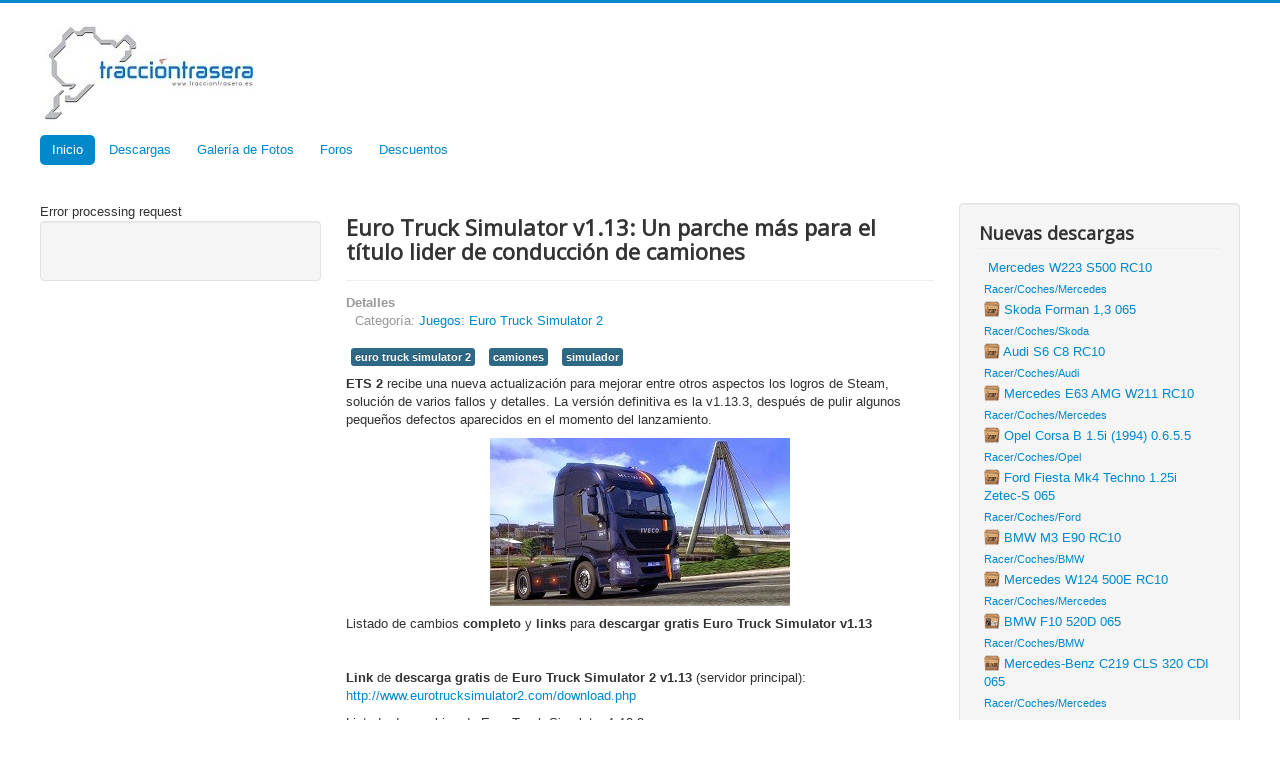

--- FILE ---
content_type: text/html; charset=utf-8
request_url: https://www.tracciontrasera.es/26-juegos-ets2/200-euro-truck-simulator-v1-13-un-parche-mas-para-el-titulo-lider-de-conduccion-de-camiones
body_size: 11515
content:
<!DOCTYPE html>
<html xmlns:og="http://ogp.me/ns#" xmlns:fb="https://www.facebook.com/2008/fbml"  lang="es-es" dir="ltr">
<head>
	<meta name="viewport" content="width=device-width, initial-scale=1.0" />
	<meta charset="utf-8" />
	<base href="https://www.tracciontrasera.es/26-juegos-ets2/200-euro-truck-simulator-v1-13-un-parche-mas-para-el-titulo-lider-de-conduccion-de-camiones" />
	<meta name="keywords" content="euro truck simulator 2, 1.13, parche, completo, gratis, descargar" />
	<meta name="author" content="tt" />
	<meta name="google-site-verification" content="Jsv5LwTkaQbl385UQQTfSELAFsnkvMMicuVnQZVbXvw" />
	<meta name="viewport" content="width=device-width, initial-scale=1.0" />
	<meta name="robots" content="max-snippet:-1, max-image-preview:large, max-video-preview:-1" />
	<meta name="description" content="Nueva versión del simulador de camiones más realista y popular, que cuenta con un gran contenido original y centenares de mods para añadir mapas (España entre ellos), camiones..." />
	<meta name="generator" content="Joomla! - Open Source Content Management" />
	<title>Euro Truck Simulator v1.13: Un parche más para el título lider de conducción de camiones - Simuladores de coches, volantes y juegos de conducción | Tracción Trasera</title>    <link rel="preconnect" href="https://www.tracciontrasera.es/">
    <link rel="dns-prefetch" href="https://www.tracciontrasera.es/">
    <link rel="preconnect" href="https://fonts.gstatic.com">
    <link rel="preconnect" href="https://fonts.googleapis.com">
    <link rel="preconnect" href="https://ajax.googleapis.com">
	<link href="/component/jcomments/feed/com_content/200" rel="alternate" type="application/rss+xml" title="Euro Truck Simulator v1.13: Un parche más para el título lider de conducción de camiones" />
	<link href="/templates/protostar/favicon.ico" rel="shortcut icon" type="image/vnd.microsoft.icon" />
	<link href="/index.php?option=com_ajax&plugin=arktypography&format=json" rel="stylesheet" />
	<link href="/components/com_jcomments/tpl/default/style.css?v=3002" rel="stylesheet" />
	<link href="/templates/protostar/css/template.css?7a42b7bc78f06642e1f3d0a0c288694f" rel="stylesheet" />
	<link href="https://fonts.googleapis.com/css?family=Open+Sans" rel="stylesheet" />
	<link href="https://www.tracciontrasera.es/media/editors/arkeditor/css/squeezebox.css" rel="stylesheet" />
	<link href="https://www.tracciontrasera.es/modules/mod_ebstickycookienotice/tmpl/assets/css/cookie.css?v=2093218109" rel="stylesheet" />
	<link href="https://www.tracciontrasera.es/modules/mod_ebstickycookienotice/tmpl/assets/css/responsive.css?v=1446032271" rel="stylesheet" />
	<link href="/media/jui/css/chosen.css?7a42b7bc78f06642e1f3d0a0c288694f" rel="stylesheet" />
	<link href="/media/com_finder/css/finder.css?7a42b7bc78f06642e1f3d0a0c288694f" rel="stylesheet" />
	<style>

	h1, h2, h3, h4, h5, h6, .site-title {
		font-family: 'Open Sans', sans-serif;
	}
	body.site {
		border-top: 3px solid #0088cc;
		background-color: #f4f6f7;
	}
	a {
		color: #0088cc;
	}
	.nav-list > .active > a,
	.nav-list > .active > a:hover,
	.dropdown-menu li > a:hover,
	.dropdown-menu .active > a,
	.dropdown-menu .active > a:hover,
	.nav-pills > .active > a,
	.nav-pills > .active > a:hover,
	.btn-primary {
		background: #0088cc;
	}.fb_edge_widget_with_comment{z-index:2000 !important;}
	</style>
	<script type="application/json" class="joomla-script-options new">{"csrf.token":"d933fb8e57d6102ed1e61e437ba69e71","system.paths":{"root":"","base":""},"system.keepalive":{"interval":840000,"uri":"\/component\/ajax\/?format=json"}}</script>
	<script src="/components/com_jcomments/js/jcomments-v2.3.js?v=12"></script>
	<script src="/components/com_jcomments/libraries/joomlatune/ajax.js?v=4"></script>
	<script src="/media/jui/js/jquery.min.js?7a42b7bc78f06642e1f3d0a0c288694f"></script>
	<script src="/media/jui/js/jquery-noconflict.js?7a42b7bc78f06642e1f3d0a0c288694f"></script>
	<script src="/media/jui/js/jquery-migrate.min.js?7a42b7bc78f06642e1f3d0a0c288694f"></script>
	<script src="/media/jui/js/bootstrap.min.js?7a42b7bc78f06642e1f3d0a0c288694f"></script>
	<script src="/media/system/js/caption.js?7a42b7bc78f06642e1f3d0a0c288694f"></script>
	<script src="/templates/protostar/js/template.js?7a42b7bc78f06642e1f3d0a0c288694f"></script>
	<!--[if lt IE 9]><script src="/media/jui/js/html5.js?7a42b7bc78f06642e1f3d0a0c288694f"></script><![endif]-->
	<script src="https://www.tracciontrasera.es/media/editors/arkeditor/js/jquery.easing.min.js"></script>
	<script src="https://www.tracciontrasera.es/media/editors/arkeditor/js/squeezebox.min.js"></script>
	<script src="https://www.tracciontrasera.es/modules/mod_ebstickycookienotice/tmpl/assets/js/cookie_script.js?v=1636667073"></script>
	<script src="/media/jui/js/chosen.jquery.min.js?7a42b7bc78f06642e1f3d0a0c288694f"></script>
	<script src="/media/jui/js/jquery.autocomplete.min.js?7a42b7bc78f06642e1f3d0a0c288694f"></script>
	<script src="/media/system/js/core.js?7a42b7bc78f06642e1f3d0a0c288694f"></script>
	<!--[if lt IE 9]><script src="/media/system/js/polyfill.event.js?7a42b7bc78f06642e1f3d0a0c288694f"></script><![endif]-->
	<script src="/media/system/js/keepalive.js?7a42b7bc78f06642e1f3d0a0c288694f"></script>
	<script src="/media/system/js/mootools-core.js?7a42b7bc78f06642e1f3d0a0c288694f"></script>
	<script src="/media/system/js/mootools-more.js?7a42b7bc78f06642e1f3d0a0c288694f"></script>
	<script>
jQuery(function($){ initTooltips(); $("body").on("subform-row-add", initTooltips); function initTooltips (event, container) { container = container || document;$(container).find(".hasTooltip").tooltip({"html": true,"container": "body"});} });jQuery(window).on('load',  function() {
				new JCaption('img.caption');
			});(function()
				{
					if(typeof jQuery == 'undefined')
						return;
					
					jQuery(function($)
					{
						if($.fn.squeezeBox)
						{
							$( 'a.modal' ).squeezeBox({ parse: 'rel' });
				
							$( 'img.modal' ).each( function( i, el )
							{
								$(el).squeezeBox({
									handler: 'image',
									url: $( el ).attr( 'src' )
								});
							})
						}
						else if(typeof(SqueezeBox) !== 'undefined')
						{
							$( 'img.modal' ).each( function( i, el )
							{
								SqueezeBox.assign( el, 
								{
									handler: 'image',
									url: $( el ).attr( 'src' )
								});
							});
						}
						
						function jModalClose() 
						{
							if(typeof(SqueezeBox) == 'object')
								SqueezeBox.close();
							else
								ARK.squeezeBox.close();
						}
					
					});
				})();
	jQuery(function ($) {
		initChosen();
		$("body").on("subform-row-add", initChosen);

		function initChosen(event, container)
		{
			container = container || document;
			$(container).find(".advancedSelect").chosen({"disable_search_threshold":10,"search_contains":true,"allow_single_deselect":true,"placeholder_text_multiple":"Type or select some options","placeholder_text_single":"Selecione una opci\u00f3n","no_results_text":"Sin resultados que coincidan"});
		}
	});
	
jQuery(document).ready(function() {
	var value, searchword = jQuery('#mod-finder-searchword111');

		// Get the current value.
		value = searchword.val();

		// If the current value equals the default value, clear it.
		searchword.on('focus', function ()
		{
			var el = jQuery(this);

			if (el.val() === 'Buscar...')
			{
				el.val('');
			}
		});

		// If the current value is empty, set the previous value.
		searchword.on('blur', function ()
		{
			var el = jQuery(this);

			if (!el.val())
			{
				el.val(value);
			}
		});

		jQuery('#mod-finder-searchform111').on('submit', function (e)
		{
			e.stopPropagation();
			var advanced = jQuery('#mod-finder-advanced111');

			// Disable select boxes with no value selected.
			if (advanced.length)
			{
				advanced.find('select').each(function (index, el)
				{
					var el = jQuery(el);

					if (!el.val())
					{
						el.attr('disabled', 'disabled');
					}
				});
			}
		});
	var suggest = jQuery('#mod-finder-searchword111').autocomplete({
		serviceUrl: '/component/finder/?task=suggestions.suggest&amp;format=json&amp;tmpl=component',
		paramName: 'q',
		minChars: 1,
		maxHeight: 400,
		width: 300,
		zIndex: 9999,
		deferRequestBy: 500
	});});jQuery(function($) {
			 $('.hasTip').each(function() {
				var title = $(this).attr('title');
				if (title) {
					var parts = title.split('::', 2);
					var mtelement = document.id(this);
					mtelement.store('tip:title', parts[0]);
					mtelement.store('tip:text', parts[1]);
				}
			});
			var JTooltips = new Tips($('.hasTip').get(), {"maxTitleChars": 50,"fixed": false});
		});
	</script>
	<meta property="og:type" content="website" />
	<meta property="og:url" content="http://www.tracciontrasera.es" />
	<script>(function(d, s, id) {
  var js, fjs = d.getElementsByTagName(s)[0];
  if (d.getElementById(id)) return;
  js = d.createElement(s); js.id = id;
  js.src = "//connect.facebook.net/es_ES/all.js#xfbml=1";
  fjs.parentNode.insertBefore(js, fjs);
}(document, 'script', 'facebook-jssdk'));</script>
	<!-- Start: Datos Estructurados de Google -->
			
<script type="application/ld+json" data-type="gsd">
{
    "@context": "https://schema.org",
    "@type": "WebSite",
    "url": "https://www.tracciontrasera.es/",
    "name": "Simuladores de coches, volantes y juegos de conducción | Tracción Trasera",
    "potentialAction": {
        "@type": "SearchAction",
        "target": "https://www.tracciontrasera.es/component/search/?searchphrase=all&amp;searchword={search_term}",
        "query-input": "required name=search_term"
    }
}
</script>

<script type="application/ld+json" data-type="gsd">
{
    "@context": "https://schema.org",
    "@type": "BreadcrumbList",
    "itemListElement": [
        {
            "@type": "ListItem",
            "position": 1,
            "name": "Inicio",
            "item": "https://www.tracciontrasera.es/"
        },
        {
            "@type": "ListItem",
            "position": 2,
            "name": "Juegos: Euro Truck Simulator 2",
            "item": "https://www.tracciontrasera.es/26-juegos-ets2"
        },
        {
            "@type": "ListItem",
            "position": 3,
            "name": "Euro Truck Simulator v1.13: Un parche más para el título lider de conducción de camiones",
            "item": "https://www.tracciontrasera.es/26-juegos-ets2/200-euro-truck-simulator-v1-13-un-parche-mas-para-el-titulo-lider-de-conduccion-de-camiones"
        }
    ]
}
</script>
			<!-- End: Datos Estructurados de Google -->

      <!-- Global site tag (gtag.js) - Google Analytics -->
<script async src="https://www.googletagmanager.com/gtag/js?id=UA-11875469-1"></script>
<script>
  window.dataLayer = window.dataLayer || [];
  function gtag(){dataLayer.push(arguments);}
  gtag('js', new Date());

  gtag('config', 'UA-11875469-1');
</script>
<!-- Start Alexa Certify Javascript -->
<script type="text/javascript">
_atrk_opts = { atrk_acct:"Casgh1a0k700wx", domain:"tracciontrasera.es",dynamic: true};
(function() { var as = document.createElement('script'); as.type = 'text/javascript'; as.async = true; as.src = "https://d31qbv1cthcecs.cloudfront.net/atrk.js"; var s = document.getElementsByTagName('script')[0];s.parentNode.insertBefore(as, s); })();
</script>
<noscript><img src="https://d5nxst8fruw4z.cloudfront.net/atrk.gif?account=Casgh1a0k700wx" style="display:none" height="1" width="1" alt="" /></noscript>
<!-- End Alexa Certify Javascript -->  
  
<script id="aclib" type="text/javascript" src="//acscdn.com/script/aclib.js"></script>
  
</head>
<body class="site com_content view-article no-layout no-task itemid-101 fluid">
	<!-- Body -->
	<div class="body" id="top">
		<div class="container-fluid">
			<!-- Header -->
			<header class="header" role="banner">
				<div class="header-inner clearfix">
					<a class="brand pull-left" href="/">
						<img src="https://www.tracciontrasera.es/images/logo14_mini.jpg" alt="Simuladores de coches, volantes y juegos de conducción | Tracción Trasera" />											</a>
					<div class="header-search pull-right">
						<div class="bannergroup">

	<div class="banneritem">
										<div>
    <script type="text/javascript">
        aclib.runBanner({
            zoneId: '8625130',
        });
    </script>
</div>				<div class="clr"></div>
	</div>

</div>
<div class="bannergroup">


</div>

					</div>
				</div>
			</header>
								<div class="moduletable_menu">
						<ul class="nav menu nav-pills mod-list">
<li class="item-101 default current active"><a href="/" >Inicio</a></li><li class="item-115"><a href="/downloads" >Descargas</a></li><li class="item-130"><a href="/galeria-fotos" >Galería de Fotos</a></li><li class="item-154"><a href="/forum/index" >Foros</a></li><li class="item-1222"><a href="/descuentos" >Descuentos</a></li></ul>
		</div>
			<div class="moduletable">
						
<div class="VombieLikeButton">

	<fb:like 
		href="https://www.facebook.com/Tracciontraseraes"
		send="true" 
		layout="button_count"
		show-faces="false"  
		width="200" 
		action="like" 
		font="arial"
		colorscheme="light"
	>
	</fb:like>
	
</div>		</div>
	
			<div class="row-fluid">
									<!-- Begin Sidebar -->
					<div id="sidebar" class="span3">
						<div class="sidebar-nav">
									<div class="moduletable">
						<div class="bannergroup">

	<div class="banneritem">
														<div class="clr"></div>
	</div>

</div>
		</div>
			<div class="moduletable">
						<div class="bannergroup">

	<div class="banneritem">
										Error processing request				<div class="clr"></div>
	</div>

</div>
		</div>
	<nav class="well max-width: 100px;"><div class="bannergroupmax-width: 100px;">

	<div class="banneritem">
										<div id="adcash" style="width:170px;">
  <div>
    <script type="text/javascript">
        aclib.runBanner({
            zoneId: '1944411',
        });
    </script>
  </div>
</div>
				<div class="clr"></div>
	</div>

</div>
</nav>
						</div>
					</div>
					<!-- End Sidebar -->
								<main id="content" role="main" class="span6">
					<!-- Begin Content -->
					
					<div id="system-message-container">
	</div>

					<div class="item-page" itemscope itemtype="https://schema.org/Article">
	<meta itemprop="inLanguage" content="es-ES" />
	
		
			<div class="page-header">
		<h2 itemprop="headline">
			Euro Truck Simulator v1.13: Un parche más para el título lider de conducción de camiones		</h2>
							</div>
					
		
						<dl class="article-info muted">

		
			<dt class="article-info-term">
									Detalles							</dt>

			
			
										<dd class="category-name">
																		Categoría: <a href="/26-juegos-ets2" itemprop="genre">Juegos: Euro Truck Simulator 2</a>							</dd>			
			
			
		
					
			
						</dl>
	
			
			<ul class="tags inline">
																	<li class="tag-12 tag-list0" itemprop="keywords">
					<a href="/component/tags/tag/euro-truck-simulator-2" class="label label-info">
						euro truck simulator 2					</a>
				</li>
																				<li class="tag-20 tag-list1" itemprop="keywords">
					<a href="/component/tags/tag/camiones" class="label label-info">
						camiones					</a>
				</li>
																				<li class="tag-28 tag-list2" itemprop="keywords">
					<a href="/component/tags/tag/simulador" class="label label-info">
						simulador					</a>
				</li>
						</ul>
	
		
								<div itemprop="articleBody">
		<p><strong>ETS 2</strong> recibe una nueva actualización para mejorar entre otros aspectos los logros de Steam, solución de varios fallos y detalles. La versión definitiva es la v1.13.3, después de pulir algunos pequeños defectos aparecidos en el momento del lanzamiento.</p>
<p><a href="/26-juegos-ets2/200-euro-truck-simulator-v1-13-un-parche-mas-para-el-titulo-lider-de-conduccion-de-camiones" rel="alternate"><img style="display: block; margin-left: auto; margin-right: auto;" src="/images/noticias/ets2_113_1.jpg" alt="Euro Truck Simulator v1.13 free download links mega" width="300" height="168" /></a></p>
<p>Listado de cambios <strong>completo</strong> y <strong>links</strong> para <strong>descargar gratis</strong> <strong>Euro Truck Simulator v1.13</strong></p>
 
<p> </p>
<p><strong>Link</strong> de <strong>descarga gratis</strong> de <strong>Euro Truck Simulator 2 v1.13</strong> (servidor principal):<br /><a href="http://www.eurotrucksimulator2.com/download.php">http://www.eurotrucksimulator2.com/download.php</a></p>
<p>Listado de cambios de Euro Truck Simulator 1.13.3<br />Cambios en el código:</p>
<p>Logros de Steam (disponibles solamente en la versión Steam, activa el juego en el cliente de Steam para obtenerlos)<br />Añadida funcionalidad para desemparejar teclas/botones/ejes en el iu del juego<br />Añadida opción de cruise control en parrilla<br />El control de velocidad limita ahora al máximo de velocidad del camión (si está activado)<br />Salvado y carga rápida<br />Asignación de teclas/botones para incrementar y disminuír el volumen de la radio</p>
<p><img style="display: block; margin-left: auto; margin-right: auto;" src="/images/noticias/ets2_113_2.jpg" alt="" width="400" height="235" /></p>
<p>Datos:</p>
<p>Ajustados límites de velocidad de algunos países (Bélgica, Francia, Polonia, Eslovaquia)<br />Arreglada la generación de placas de matrícula en algunas ciudades (Graz, Klagenfurt, Ostrava)</p>
<p>Tienes a disposición nuestros <strong>foros</strong> para comentar cualquier tema que quieras acerca de <a href="/forum/euro-truck-simulator-2" target="_blank" rel="alternate"><strong>Euro Truck Simulator 2</strong> en <strong>castellano</strong></a>, no lo dudes!</p>
<p><img style="display: block; margin-left: auto; margin-right: auto;" src="/images/noticias/ets2_113_3.jpg" alt="" width="400" height="198" /></p>	</div>

	
	<ul class="pager pagenav">
	<li class="previous">
		<a class="hasTooltip" title="Euro Truck Simulator 1.14: Simulando camiones de forma cada vez más real" aria-label="Previous article: Euro Truck Simulator 1.14: Simulando camiones de forma cada vez más real" href="/26-juegos-ets2/204-euro-truck-simulator-1-14-simulando-camiones-de-forma-cada-vez-mas-real" rel="prev">
			<span class="icon-chevron-left" aria-hidden="true"></span> <span aria-hidden="true">Anterior</span>		</a>
	</li>
	<li class="next">
		<a class="hasTooltip" title="ETS 2 v1.12 ya en Steam y retail, por SCS Software" aria-label="Next article: ETS 2 v1.12 ya en Steam y retail, por SCS Software" href="/26-juegos-ets2/196-ets-2-v1-12-ya-en-steam-y-retail-por-scs-software-2" rel="next">
			<span aria-hidden="true">Siguiente</span> <span class="icon-chevron-right" aria-hidden="true"></span>		</a>
	</li>
</ul>
							<script type="text/javascript">
<!--
var jcomments=new JComments(200, 'com_content','/component/jcomments/');
jcomments.setList('comments-list');
//-->
</script>
<div id="jc">
<div id="comments"></div>
<a id="addcomments" href="#addcomments"></a>
<p class="message">You have no rights to post comments</p>
<div id="comments-footer" align="center"><a href="http://www.joomlatune.com" title="JComments" target="_blank">JComments</a></div>
<script type="text/javascript">
<!--
jcomments.setAntiCache(0,1,0);
//-->
</script> 
</div></div>
					<div class="clearfix"></div>
					
	<ul class="relateditems">
			<li>
					<a href="/26-juegos-ets2/245-actualizacion-euro-truck-simulator-2-1-26-descargar-parche-y-mods-gratis" class="fj_relatedplus">
			<span class="hasTip" title="Actualización Euro Truck Simulator 2 1.26 : Descargar parche y mods gratis::&lt;p&gt;Nuevo &lt;strong&gt;update&lt;/strong&gt; para &lt;strong&gt;Euro Truck Simulator 2&lt;/strong&gt;, incluyendo los mapas y DLC correspondientes a la versión. Se solucionan fallos, añade grandes personalizaciones para las cajas de cambio y presentan una enorme tienda de mejoras y explorador de camiones, ...">

							Actualización Euro Truck Simulator 2 1.26 : Descargar parche y mods gratis						
			</span></a>
				
		
		
				</li>
			<li>
					<a href="/27-juegos-ac/193-assetto-corsa-1-0-0-rc-lanzada-version-definitiva-para-descargar" class="fj_relatedplus">
			<span class="hasTip" title="Assetto Corsa 1.0.0 RC: Lanzada versión definitiva para descargar::&lt;p&gt;Tras un largo período de varias versiones &quot;alpha&quot; o inacabadas que el equipo de Kunos ha ido entregando a sus usuarios por fin han lanzado la primera versión 1.0 Release Candidate. Se han implementado todas las características pendientes y se ...">

							Assetto Corsa 1.0.0 RC: Lanzada versión definitiva para descargar						
			</span></a>
				
		
		
				</li>
			<li>
					<a href="/27-juegos-ac/183-assetto-corsa-v0-21-nueva-version-del-simulador-revelacion-de-2014" class="fj_relatedplus">
			<span class="hasTip" title="Assetto Corsa v0.21: Nueva versión del simulador revelación de 2014::&lt;p&gt;Una nueva versión en Steam está disponible de &lt;strong&gt;Assetto Corsa v0.21&lt;/strong&gt;, el simulador más puro del mercado actual, que pese a encontrarse en fase &quot;alpha&quot; ya proporciona enormes cantidades de diversión a los miles de usuarios que posee, buena parte de ...">

							Assetto Corsa v0.21: Nueva versión del simulador revelación de 2014						
			</span></a>
				
		
		
				</li>
			<li>
					<a href="/26-juegos-ets2/107-descarga-ya-euro-truck-simulator-2-desde-aqui" class="fj_relatedplus">
			<span class="hasTip" title="Descarga ya Euro Truck Simulator 2 desde aquí::&lt;p&gt;Acaba de salir al mercado el tan esperado &lt;strong&gt;simulador&lt;/strong&gt; de &lt;strong&gt;camiones&lt;/strong&gt; &lt;strong&gt;Euro Truck Simulator 2&lt;/strong&gt;, en el cual podrás subirte a un gran número de vehículos, personalizarlos, tunearlos a tu gusto y así recorrer más de 60 ciudades europeas con todo tipo de ...">

							Descarga ya Euro Truck Simulator 2 desde aquí						
			</span></a>
				
		
		
				</li>
			<li>
					<a href="/26-juegos-ets2/160-el-parche-1-9-de-ets-2-aumentara-la-sensacion-de-simulacion" class="fj_relatedplus">
			<span class="hasTip" title="El parche 1.9 de ETS 2 aumentará la sensación de simulación::&lt;p&gt;Desde &lt;strong&gt;SCS Software&lt;/strong&gt; siguen puliendo y añadiendo nuevas características a &lt;strong&gt;Euro Truck Simulator 2&lt;/strong&gt; para conseguir la máxima inmersión en la conducción. Nuevos gráficos con la ayuda de vegetación más elaborada, IA retocada y cambios en las ...">

							El parche 1.9 de ETS 2 aumentará la sensación de simulación						
			</span></a>
				
		
		
				</li>
	</ul>

					<!-- End Content -->
				</main>
									<div id="aside" class="span3">
						<!-- Begin Right Sidebar -->
						<div class="well "><h3 class="page-header">Nuevas descargas</h3><div class="moduletable" style="padding: 5px;"><div style="padding-bottom: 3px; text-align: left;"><img src="https://www.tracciontrasera.es/images/jdownloads/fileimages/" width="16" height="16" style="border: 0px; vertical-align: top;" alt="" /> <a href="/downloads/download/30-mercedes/2267-mercedes-w223-s500"><span class="hasTooltip" title="&lt;strong&gt;Description&lt;/strong&gt;&lt;br /&gt;The car has four different wheel styles and a variety of colors. Enjoy driving on all the roads of the racer. Now you own a luxurious Mercedes!!!">Mercedes W223 S500 RC10</span></a></div><div style="padding-bottom: 3px; text-align:left; font-size:8pt; color:#808080;"><a href="/downloads/category/30-mercedes">Racer/Coches/Mercedes</a></div><div style="padding-bottom: 3px; text-align: left;"><img src="https://www.tracciontrasera.es/images/jdownloads/fileimages/zip.png" width="16" height="16" style="border: 0px; vertical-align: top;" alt="" /> <a href="/downloads/download/47-skoda/2266-skoda-forman-1-3"><span class="hasTooltip" title="&lt;strong&gt;Description&lt;/strong&gt;&lt;br /&gt;Skoda Forman 1.3 (wagon) (1991)
vmax:139km/h;0-100:17.4sModel: SMOKI, Conversion to Racer: Racer751.289 cc, Petrol R4 8v, 54 hp (40 kW) / 5000 RPM, 90 Nm / 3000 RPM, FWD, manual 5, B segment wagon version=050b6
Video ingame y Download link: ">Skoda Forman 1,3 065</span></a></div><div style="padding-bottom: 3px; text-align:left; font-size:8pt; color:#808080;"><a href="/downloads/category/47-skoda">Racer/Coches/Skoda</a></div><div style="padding-bottom: 3px; text-align: left;"><img src="https://www.tracciontrasera.es/images/jdownloads/fileimages/zip.png" width="16" height="16" style="border: 0px; vertical-align: top;" alt="" /> <a href="/downloads/download/22-audi/2265-audi-s6-c8"><span class="hasTooltip" title="&lt;strong&gt;Description&lt;/strong&gt;&lt;br /&gt;Audi S6 C8 (2018)Model by Turn 10 studios, converted by Ako from Racer-Simulator.pl2.2 L R5 version=090">Audi S6 C8 RC10</span></a></div><div style="padding-bottom: 3px; text-align:left; font-size:8pt; color:#808080;"><a href="/downloads/category/22-audi">Racer/Coches/Audi</a></div><div style="padding-bottom: 3px; text-align: left;"><img src="https://www.tracciontrasera.es/images/jdownloads/fileimages/zip.png" width="16" height="16" style="border: 0px; vertical-align: top;" alt="" /> <a href="/downloads/download/30-mercedes/2263-mercedes-e63amg-w211"><span class="hasTooltip" title="&lt;strong&gt;Description&lt;/strong&gt;&lt;br /&gt;I love the W211 body, this is not my best mod. But I tried, the car has 10 types of different wheels, many different colors, there is also a small tuning of the front and rear bumpers as well as side skirts and spoilers. For the tuning to work you need to make changes in the text file car.ini. If">Mercedes E63 AMG W211 RC10</span></a></div><div style="padding-bottom: 3px; text-align:left; font-size:8pt; color:#808080;"><a href="/downloads/category/30-mercedes">Racer/Coches/Mercedes</a></div><div style="padding-bottom: 3px; text-align: left;"><img src="https://www.tracciontrasera.es/images/jdownloads/fileimages/zip.png" width="16" height="16" style="border: 0px; vertical-align: top;" alt="" /> <a href="/downloads/download/44-opel/2262-opel-corsa-b-1994"><span class="hasTooltip" title="&lt;strong&gt;Description&lt;/strong&gt;&lt;br /&gt;Opel corsa b from 1994. Please, read file ,,READ MEE!!!!!!&quot;. Thanks in advance.">Opel Corsa B 1.5i (1994) 0.6.5.5</span></a></div><div style="padding-bottom: 3px; text-align:left; font-size:8pt; color:#808080;"><a href="/downloads/category/44-opel">Racer/Coches/Opel</a></div><div style="padding-bottom: 3px; text-align: left;"><img src="https://www.tracciontrasera.es/images/jdownloads/fileimages/zip.png" width="16" height="16" style="border: 0px; vertical-align: top;" alt="" /> <a href="/downloads/download/25-ford/2261-ford-fiesta-mk4-techno-1-25i-zetec-s"><span class="hasTooltip" title="&lt;strong&gt;Description&lt;/strong&gt;&lt;br /&gt;Car: Ford Fiesta Mk4 Techno
Credits: Model by Maau, Vermilion093, Júlio o Brasileiro. Converted to Racer by TakaTails1121 and edited by The Racer Edits. 
Engine: 1.25i Zetec-S Inline-4 16V
Power: 75cv / 5200 RPM
Torque: 110 Nm / 4000 RPM
Gearbox: Manual, 5 velocidades
Layout: F">Ford Fiesta Mk4 Techno 1.25i Zetec-S 065</span></a></div><div style="padding-bottom: 3px; text-align:left; font-size:8pt; color:#808080;"><a href="/downloads/category/25-ford">Racer/Coches/Ford</a></div><div style="padding-bottom: 3px; text-align: left;"><img src="https://www.tracciontrasera.es/images/jdownloads/fileimages/zip.png" width="16" height="16" style="border: 0px; vertical-align: top;" alt="" /> <a href="/downloads/download/9-bmw/2260-bmw-m3-e90"><span class="hasTooltip" title="&lt;strong&gt;Description&lt;/strong&gt;&lt;br /&gt;BMW M3 E90 (2008) credits=Model by Turn 10 studios, converted by Ako from Racer-Simulator.pl comments=5.0 l V8
I present to your attention my BMW M3 E90. The car has many colors, several colors for the calipers, four types of disks, the headlights work, ">BMW M3 E90 RC10</span></a></div><div style="padding-bottom: 3px; text-align:left; font-size:8pt; color:#808080;"><a href="/downloads/category/9-bmw">Racer/Coches/BMW</a></div><div style="padding-bottom: 3px; text-align: left;"><img src="https://www.tracciontrasera.es/images/jdownloads/fileimages/zip.png" width="16" height="16" style="border: 0px; vertical-align: top;" alt="" /> <a href="/downloads/download/30-mercedes/2259-mercedes-w124-500e"><span class="hasTooltip" title="&lt;strong&gt;Description&lt;/strong&gt;&lt;br /&gt;Mercedes W124 500E (1993)Sergey Zamulin5.0 l V8
Test Drive https://www.youtube.com/watch?v=T_lGIs_HzlQ">Mercedes W124 500E RC10</span></a></div><div style="padding-bottom: 3px; text-align:left; font-size:8pt; color:#808080;"><a href="/downloads/category/30-mercedes">Racer/Coches/Mercedes</a></div><div style="padding-bottom: 3px; text-align: left;"><img src="https://www.tracciontrasera.es/images/jdownloads/fileimages/7z.png" width="16" height="16" style="border: 0px; vertical-align: top;" alt="" /> <a href="/downloads/download/9-bmw/2258-bmw-f10-520d"><span class="hasTooltip" title="&lt;strong&gt;Description&lt;/strong&gt;&lt;br /&gt;BMW F10 520D (Sedan) (2013) (0-100:8,4 s;Vmax:229 km/h) credits=Converted by Racer75 comments=1995cc/184hp@4000rpm/380Nm@1750-2750;R4 16V Turbodiesel/RWD/Automatic 8 id=a4b6 version=050b6
Video test:  ">BMW F10 520D 065</span></a></div><div style="padding-bottom: 3px; text-align:left; font-size:8pt; color:#808080;"><a href="/downloads/category/9-bmw">Racer/Coches/BMW</a></div><div style="padding-bottom: 3px; text-align: left;"><img src="https://www.tracciontrasera.es/images/jdownloads/fileimages/rar.png" width="16" height="16" style="border: 0px; vertical-align: top;" alt="" /> <a href="/downloads/download/30-mercedes/2257-mercedes-benz-c219-cls-320-cdi"><span class="hasTooltip" title="&lt;strong&gt;Description&lt;/strong&gt;&lt;br /&gt;Car: Mercedes-Benz C219 CLS 320 CDI (2006)Engine: 3.0 CDI V6 | 221 cv | 540 Nm | 7-Speed Automatic Layout: RWD (Rear Wheel Drive) 0-100: 6,8s Top Speed: 246 km/h
Test Drive: https://www.">Mercedes-Benz C219 CLS 320 CDI 065</span></a></div><div style="padding-bottom: 3px; text-align:left; font-size:8pt; color:#808080;"><a href="/downloads/category/30-mercedes">Racer/Coches/Mercedes</a></div></div></div><div class="well "><h3 class="page-header">Post reciente</h3><div class=" klatest ">
	<ul class="klatest-items">
					<li class="klatest-item">No hay mensajes para mostrar.</li>
			</ul>
	</div>
</div><nav class="well max-width: 100px;"><div class="bannergroupmax-width: 100px;">

	<div class="banneritem">
										<div>
    <script type="text/javascript">
        aclib.runBanner({
            zoneId: '9284350',
        });
    </script>
</div>
				<div class="clr"></div>
	</div>

</div>
</nav><div class="well "><h3 class="page-header">Búsqueda</h3>
<div class="finder">
	<form id="mod-finder-searchform111" action="/component/finder/search" method="get" class="form-search" role="search">
		<input type="text" name="q" id="mod-finder-searchword111" class="search-query input-medium" size="20" value="" placeholder="Buscar..."/><label for="mod-finder-searchword111" class="element-invisible finder">Buscar</label><button class="btn btn-primary hasTooltip  finder" type="submit" title="Ir"><span class="icon-search icon-white"></span>Buscar</button>
						<input type="hidden" name="Itemid" value="101" />	</form>
</div>
</div><div class="well "><h2 class="page-header">Tags</h2>
<div id="joeswordcloud">
	<p style="text-align:left">
	


<a href="https://www.tracciontrasera.es/?option=com_search&amp;amp;searchword=Project Cars 2" style="font-size:18px;line-height:20px;">Project Cars 2</a> <a href="https://www.tracciontrasera.es/?option=com_search&amp;amp;searchword=Assetto Corsa EVO" style="font-size:19px;line-height:21px;">Assetto Corsa EVO</a> <a href="https://www.tracciontrasera.es/?option=com_search&amp;amp;searchword=Assetto Corsa" style="font-size:15px;line-height:17px;">Assetto Corsa</a> <a href="https://www.tracciontrasera.es/?option=com_search&amp;amp;searchword=American Truck Simulator" style="font-size:15px;line-height:17px;">American Truck Simulator</a> <a href="https://www.tracciontrasera.es/?option=com_search&amp;amp;searchword=Automobilista" style="font-size:12px;line-height:14px;">Automobilista</a> <a href="https://www.tracciontrasera.es/?option=com_search&amp;amp;searchword=Rigs of Rods" style="font-size:16px;line-height:18px;">Rigs of Rods</a> <a href="https://www.tracciontrasera.es/?option=com_search&amp;amp;searchword=RaceRoom Racing Experience" style="font-size:13px;line-height:15px;">RaceRoom Racing Experience</a> <a href="https://www.tracciontrasera.es/?option=com_search&amp;amp;searchword=iRacing" style="font-size:14px;line-height:16px;">iRacing</a> <a href="https://www.tracciontrasera.es/?option=com_search&amp;amp;searchword=Project CARS" style="font-size:13px;line-height:15px;">Project CARS</a> <a href="https://www.tracciontrasera.es/?option=com_search&amp;amp;searchword=rFactor 2" style="font-size:18px;line-height:20px;">rFactor 2</a> <a href="https://www.tracciontrasera.es/?option=com_search&amp;amp;searchword=Racer" style="font-size:17px;line-height:19px;">Racer</a> <a href="https://www.tracciontrasera.es/?option=com_search&amp;amp;searchword=Live for Speed" style="font-size:12px;line-height:14px;">Live for Speed</a> <a href="https://www.tracciontrasera.es/?option=com_search&amp;amp;searchword=Euro Truck Simulator 2" style="font-size:16px;line-height:18px;">Euro Truck Simulator 2</a>


	</p>
</div>
</div><div class="well "><h3 class="page-header">Login Form</h3><form action="/" method="post" id="login-form" class="form-inline">
		<div class="userdata">
		<div id="form-login-username" class="control-group">
			<div class="controls">
									<div class="input-prepend">
						<span class="add-on">
							<span class="icon-user hasTooltip" title="Usuario"></span>
							<label for="modlgn-username" class="element-invisible">Usuario</label>
						</span>
						<input id="modlgn-username" type="text" name="username" class="input-small" tabindex="0" size="18" placeholder="Usuario" />
					</div>
							</div>
		</div>
		<div id="form-login-password" class="control-group">
			<div class="controls">
									<div class="input-prepend">
						<span class="add-on">
							<span class="icon-lock hasTooltip" title="Contraseña">
							</span>
								<label for="modlgn-passwd" class="element-invisible">Contraseña							</label>
						</span>
						<input id="modlgn-passwd" type="password" name="password" class="input-small" tabindex="0" size="18" placeholder="Contraseña" />
					</div>
							</div>
		</div>
				<div id="form-login-secretkey" class="control-group">
			<div class="controls">
									<div class="input-prepend input-append">
						<span class="add-on">
							<span class="icon-star hasTooltip" title="Clave secreta">
							</span>
								<label for="modlgn-secretkey" class="element-invisible">Clave secreta							</label>
						</span>
						<input id="modlgn-secretkey" autocomplete="one-time-code" type="text" name="secretkey" class="input-small" tabindex="0" size="18" placeholder="Clave secreta" />
						<span class="btn width-auto hasTooltip" title="Si tiebe habilitada la autentificación por factor doble en su cuenta de usuario, por favor, introduzca si clave secreta. Si no sabe que significa esto, puede dejar el campo en blanco.">
							<span class="icon-help"></span>
						</span>
				</div>
				
			</div>
		</div>
						<div id="form-login-remember" class="control-group checkbox">
			<label for="modlgn-remember" class="control-label">Recuérdeme</label> <input id="modlgn-remember" type="checkbox" name="remember" class="inputbox" value="yes"/>
		</div>
				<div id="form-login-submit" class="control-group">
			<div class="controls">
				<button type="submit" tabindex="0" name="Submit" class="btn btn-primary login-button">Identificarse</button>
			</div>
		</div>
					<ul class="unstyled">
							<li>
					<a href="/component/users/?view=registration&amp;Itemid=101">
					Crear una cuenta <span class="icon-arrow-right"></span></a>
				</li>
							<li>
					<a href="/component/users/?view=remind&amp;Itemid=101">
					¿Recordar usuario?</a>
				</li>
				<li>
					<a href="/component/users/?view=reset&amp;Itemid=101">
					¿Recordar contraseña?</a>
				</li>
			</ul>
		<input type="hidden" name="option" value="com_users" />
		<input type="hidden" name="task" value="user.login" />
		<input type="hidden" name="return" value="aHR0cHM6Ly93d3cudHJhY2Npb250cmFzZXJhLmVzLzI2LWp1ZWdvcy1ldHMyLzIwMC1ldXJvLXRydWNrLXNpbXVsYXRvci12MS0xMy11bi1wYXJjaGUtbWFzLXBhcmEtZWwtdGl0dWxvLWxpZGVyLWRlLWNvbmR1Y2Npb24tZGUtY2FtaW9uZXM=" />
		<input type="hidden" name="d933fb8e57d6102ed1e61e437ba69e71" value="1" />	</div>
	</form>
</div>
						<!-- End Right Sidebar -->
					</div>
							</div>
		</div>
	</div>
	<!-- Footer -->
	<footer class="footer" role="contentinfo">
		<div class="container-fluid">
			<hr />
			
			<p class="pull-right">
				<a href="#top" id="back-top">
					Volver arriba				</a>
			</p>
			<p>
				&copy; 2026 Simuladores de coches, volantes y juegos de conducción | Tracción Trasera			</p>
		</div>
	</footer>
	
<!--****************************** COOKIES HTML CODE START HERE ******************************-->
<div class="notice_div_ribbin ebsticky_bottom" id="eu_cookies">
	<div class="inner1 ">

		<div class="inner3 eb_contentwrap">
						<div class="eb_textinfo">
								<p>El sitio web www.tracciontrasera.es utiliza cookies propias y de terceros para recopilar información que ayuda a optimizar su visita a sus
páginas web. No se utilizarán las
cookies para recoger información de carácter personal. Usted puede permitir su uso o rechazarlo, también puede cambiar su
configuración siempre que lo desee.
Encontrará más información en nuestra Política de Cookies.</p>			</div>
		</div>
		<div class="button_message eb_privacypolicy"> 
						<button class="button_cookie" onclick="calltohide()" id="hideme" type="button">Aceptar cookies</button>
		</div>

	</div>
</div>
<!--****************************** COOKIES HTML CODE END HERE ******************************-->

<!--****************************** COOKIES JAVSCRIPT CODE START HERE -- FOR ACCEPT ******************************-->
<script type="text/javascript">
	check_cookie(getBaseURL());
</script>
<!--****************************** COOKIES JAVSCRIPT CODE END HERE ******************************-->

<!--****************************** COOKIES CSS START HERE ******************************-->
<style>
.notice_div_simplebar,.notice_div_ribbin{background:#1e5695!important; z-index: 99999!important; }
.inner3 .heading_title{color:#ffffff!important; font-size: 18px;}
.inner3 p{color:#cccccc!important; font-size: 12px;}
.button_cookie{background: #1D467A!important; color:#ffffff!important; border: 0; width: 100%; font-family: "Poppins", sans-serif; line-height: normal;}
.eb_papbtn{background: #1D467A!important; color:#ffffff!important;}
.eb_contentimagewrap .eb_contentwrap .eb_imagewrap{float:left; width:80px; padding-right:15px;}
.eb_contentimagewrap .eb_contentwrap .eb_textinfo{float:left; width:calc(100% - 80px);}
</style>
<!--****************************** COOKIES CSS END HERE ******************************-->
      <!-- Start of StatCounter Code for Joomla -->
<script type="text/javascript">
var sc_project=8558970; 
var sc_invisible=1; 
var sc_security="b36a4a3c"; 
var scJsHost = (("https:" == document.location.protocol) ?
"https://secure." : "http://www.");
document.write("<sc"+"ript type='text/javascript' src='" +
scJsHost+
"statcounter.com/counter/counter.js'></"+"script>");
</script>
<noscript><div class="statcounter"><a title="hit counter
joomla" href="http://statcounter.com/joomla/"
target="_blank"><img class="statcounter"
src="//c.statcounter.com/8558970/0/b36a4a3c/1/" alt="hit
counter joomla"></a></div></noscript>
<!-- End of StatCounter Code for Joomla -->

</body>
</html>
